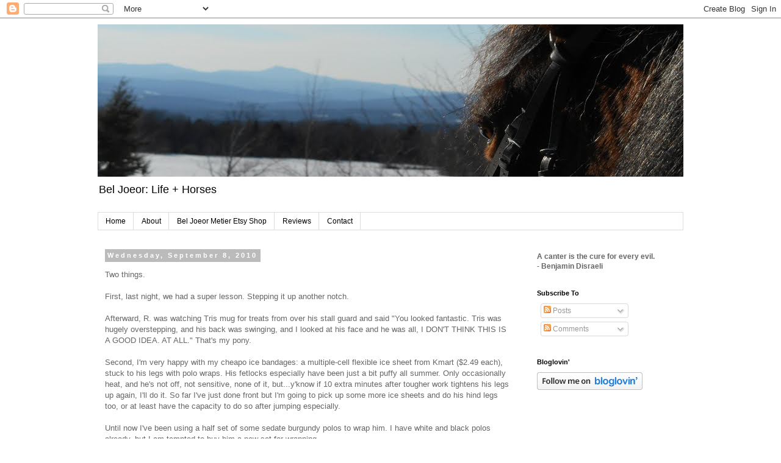

--- FILE ---
content_type: text/html; charset=utf-8
request_url: https://www.google.com/recaptcha/api2/aframe
body_size: 268
content:
<!DOCTYPE HTML><html><head><meta http-equiv="content-type" content="text/html; charset=UTF-8"></head><body><script nonce="Sw9Wo_b3sZ8RWc_Rh-8YmA">/** Anti-fraud and anti-abuse applications only. See google.com/recaptcha */ try{var clients={'sodar':'https://pagead2.googlesyndication.com/pagead/sodar?'};window.addEventListener("message",function(a){try{if(a.source===window.parent){var b=JSON.parse(a.data);var c=clients[b['id']];if(c){var d=document.createElement('img');d.src=c+b['params']+'&rc='+(localStorage.getItem("rc::a")?sessionStorage.getItem("rc::b"):"");window.document.body.appendChild(d);sessionStorage.setItem("rc::e",parseInt(sessionStorage.getItem("rc::e")||0)+1);localStorage.setItem("rc::h",'1768467509127');}}}catch(b){}});window.parent.postMessage("_grecaptcha_ready", "*");}catch(b){}</script></body></html>